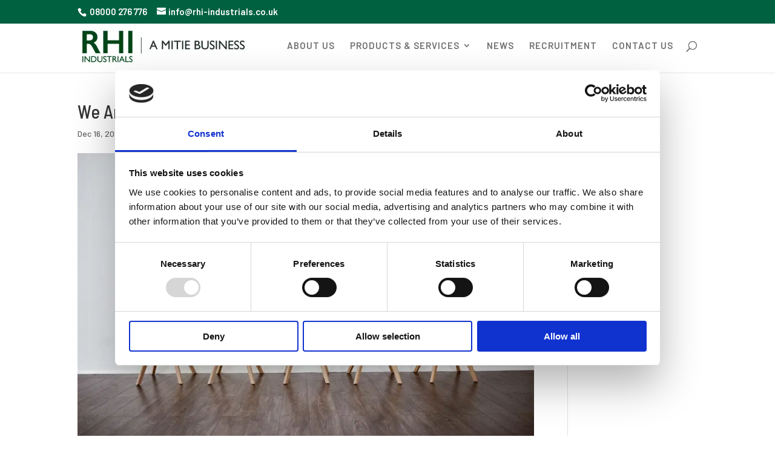

--- FILE ---
content_type: text/css; charset=utf-8
request_url: https://www.rhi-industrials.co.uk/wp-content/et-cache/2339/et-core-unified-tb-886-2339.min.css?ver=1766412567
body_size: 266
content:
.et_pb_section_0_tb_footer.et_pb_section{padding-top:5px;padding-bottom:2px}.et_pb_row_0_tb_footer.et_pb_row{padding-bottom:0px!important;padding-bottom:0px}.et_pb_image_4_tb_footer,.et_pb_image_6_tb_footer,.et_pb_image_8_tb_footer,.et_pb_image_3_tb_footer,.et_pb_image_2_tb_footer,.et_pb_image_1_tb_footer,.et_pb_image_0_tb_footer{text-align:left;margin-left:0}.et_pb_image_5_tb_footer{width:88%;text-align:left;margin-left:0}.et_pb_row_1_tb_footer.et_pb_row{padding-top:0px!important;padding-bottom:0px!important;padding-top:0px;padding-bottom:0px}.et_pb_image_7_tb_footer{margin-top:-12px!important;text-align:left;margin-left:0}.et_pb_section_1_tb_footer.et_pb_section{padding-top:52px;padding-bottom:17px;background-color:#006141!important}.et_pb_row_2_tb_footer.et_pb_row{margin-top:-28px!important;margin-right:auto!important;margin-left:auto!important}.et_pb_text_0_tb_footer.et_pb_text,.et_pb_text_1_tb_footer.et_pb_text,.et_pb_text_2_tb_footer.et_pb_text,.et_pb_text_3_tb_footer.et_pb_text{color:#FFFFFF!important}.et_pb_text_0_tb_footer,.et_pb_text_2_tb_footer,.et_pb_text_3_tb_footer{line-height:1.4em;font-family:'Palanquin',Helvetica,Arial,Lucida,sans-serif;font-size:16px;line-height:1.4em}.et_pb_text_1_tb_footer{line-height:1.4em;font-family:'Palanquin',Helvetica,Arial,Lucida,sans-serif;font-size:11px;line-height:1.4em}.et_pb_text_3_tb_footer.et_pb_text a{color:#BBBBBB!important}.et_pb_image_5_tb_footer.et_pb_module{margin-left:auto!important;margin-right:auto!important}@media only screen and (max-width:980px){.et_pb_image_0_tb_footer .et_pb_image_wrap img,.et_pb_image_1_tb_footer .et_pb_image_wrap img,.et_pb_image_2_tb_footer .et_pb_image_wrap img,.et_pb_image_3_tb_footer .et_pb_image_wrap img,.et_pb_image_4_tb_footer .et_pb_image_wrap img,.et_pb_image_5_tb_footer .et_pb_image_wrap img,.et_pb_image_6_tb_footer .et_pb_image_wrap img,.et_pb_image_7_tb_footer .et_pb_image_wrap img,.et_pb_image_8_tb_footer .et_pb_image_wrap img{width:auto}}@media only screen and (max-width:767px){.et_pb_image_0_tb_footer .et_pb_image_wrap img,.et_pb_image_1_tb_footer .et_pb_image_wrap img,.et_pb_image_2_tb_footer .et_pb_image_wrap img,.et_pb_image_3_tb_footer .et_pb_image_wrap img,.et_pb_image_4_tb_footer .et_pb_image_wrap img,.et_pb_image_5_tb_footer .et_pb_image_wrap img,.et_pb_image_6_tb_footer .et_pb_image_wrap img,.et_pb_image_7_tb_footer .et_pb_image_wrap img,.et_pb_image_8_tb_footer .et_pb_image_wrap img{width:auto}}